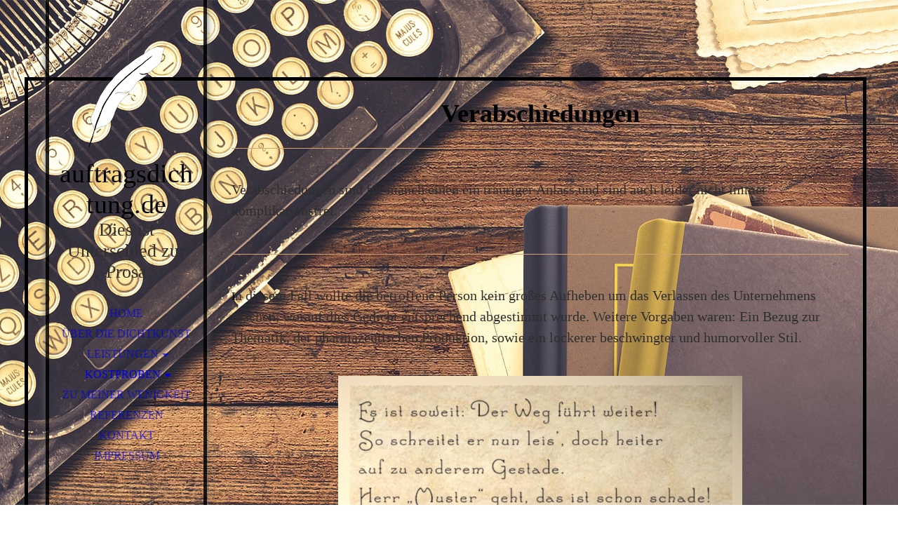

--- FILE ---
content_type: text/html; charset=utf-8
request_url: https://auftragsdichtung.com/Kostproben/Verabschiedungen
body_size: 39773
content:
<!DOCTYPE html><html><head><meta http-equiv="Content-Type" content="text/html; charset=UTF-8"><title>Professionelle Auftragsdichterin: Ich dichte für Ihre Anlässe; Jubiläen, Geburtstage, Hochzeiten und vieles mehr... - Verabschiedungen</title><meta name="description" content="Sie suchen einen professionellen Auftragsdichter, der Ihnen niveauvolle Gedichte nach gezielten Vorgaben erstellt: Ich dichte für Ihre Anlässe aller Art mit Niveau, Humor und Stil."><meta name="keywords" content="Gedicht in Auftrag geben schreiben Dichter Dichterin gesucht Auftragsdichter Auftragsdichterin anspruchsvoll Anspruch Geburtstag Hochzeit Jubiläum schreiben lassen professionell humorvoll Niveau niveauvoll stilvoll Stil"><link href="https://auftragsdichtung.de/Kostproben/Verabschiedungen" rel="canonical"><meta content="Professionelle Auftragsdichterin: Ich dichte für Ihre Anlässe; Jubiläen, Geburtstage, Hochzeiten und vieles mehr... - Verabschiedungen" property="og:title"><meta content="website" property="og:type"><meta content="https://auftragsdichtung.de/Kostproben/Verabschiedungen" property="og:url"><meta content="https://auftragsdichtung.com/.cm4all/uproc.php/0/Logo_transparent.png" property="og:image"/><script>
              window.beng = window.beng || {};
              window.beng.env = {
                language: "en",
                country: "US",
                mode: "deploy",
                context: "page",
                pageId: "000000521446",
                skeletonId: "",
                scope: "HTO01FLAEAMG",
                isProtected: false,
                navigationText: "Verabschiedungen",
                instance: "1",
                common_prefix: "https://homepagedesigner.telekom.de",
                design_common: "https://homepagedesigner.telekom.de/beng/designs/",
                design_template: "oem/cm_dh_066",
                path_design: "https://homepagedesigner.telekom.de/beng/designs/data/oem/cm_dh_066/",
                path_res: "https://homepagedesigner.telekom.de/res/",
                path_bengres: "https://homepagedesigner.telekom.de/beng/res/",
                masterDomain: "",
                preferredDomain: "",
                preprocessHostingUri: function(uri) {
                  
                    return uri || "";
                  
                },
                hideEmptyAreas: true
              };
            </script><script xmlns="http://www.w3.org/1999/xhtml" src="https://homepagedesigner.telekom.de/cm4all-beng-proxy/beng-proxy.js">;</script><link xmlns="http://www.w3.org/1999/xhtml" rel="stylesheet" href="https://homepagedesigner.telekom.de/.cm4all/e/static/3rdparty/font-awesome/css/font-awesome.min.css"></link><link rel="stylesheet" type="text/css" href="//homepagedesigner.telekom.de/.cm4all/res/static/libcm4all-js-widget/3.89.7/css/widget-runtime.css"/>

<link rel="stylesheet" type="text/css" href="//homepagedesigner.telekom.de/.cm4all/res/static/beng-editor/5.3.130/css/deploy.css"/>

<link rel="stylesheet" type="text/css" href="//homepagedesigner.telekom.de/.cm4all/res/static/libcm4all-js-widget/3.89.7/css/slideshow-common.css"/>

<script src="//homepagedesigner.telekom.de/.cm4all/res/static/jquery-1.7/jquery.js">;</script><script src="//homepagedesigner.telekom.de/.cm4all/res/static/prototype-1.7.3/prototype.js">;</script><script src="//homepagedesigner.telekom.de/.cm4all/res/static/jslib/1.4.1/js/legacy.js">;</script><script src="//homepagedesigner.telekom.de/.cm4all/res/static/libcm4all-js-widget/3.89.7/js/widget-runtime.js">;</script>

<script src="//homepagedesigner.telekom.de/.cm4all/res/static/libcm4all-js-widget/3.89.7/js/slideshow-common.js">;</script>

<script src="//homepagedesigner.telekom.de/.cm4all/res/static/beng-editor/5.3.130/js/deploy.js">;</script>

<link rel="stylesheet" type="text/css" href="https://homepagedesigner.telekom.de/.cm4all/designs/static/oem/cm_dh_066/1767916902.6451743/css/main.css"><link rel="stylesheet" type="text/css" href="https://homepagedesigner.telekom.de/.cm4all/designs/static/oem/cm_dh_066/1767916902.6451743/css/responsive.css"><link rel="stylesheet" type="text/css" href="https://homepagedesigner.telekom.de/.cm4all/designs/static/oem/cm_dh_066/1767916902.6451743/css/cm-templates-global-style.css"><meta name="viewport" content="width=device-width, initial-scale=1"><!--$Id: template.xsl 1832 2012-03-01 10:37:09Z dominikh $--><link href="/.cm4all/handler.php/vars.css?v=20220103105010" type="text/css" rel="stylesheet"><style type="text/css">.cm-logo {background-image: url("/.cm4all/uproc.php/0/.Feder_transparent.png/picture-1200?_=16f13de8040");
        background-position: 50% 50%;
background-size: 50% auto;
background-repeat: no-repeat;
      }</style><script type="text/javascript">window.cmLogoWidgetId = "TKOMSI_cm4all_com_widgets_Logo_20802211";
            window.cmLogoGetCommonWidget = function (){
                return new cm4all.Common.Widget({
            base    : "/Kostproben/Verabschiedungen",
            session : "",
            frame   : "",
            path    : "TKOMSI_cm4all_com_widgets_Logo_20802211"
        })
            };
            window.logoConfiguration = {
                "cm-logo-x" : "50%",
        "cm-logo-y" : "50%",
        "cm-logo-v" : "2.0",
        "cm-logo-w" : "50%",
        "cm-logo-h" : "auto",
        "cm-logo-di" : "oem/cm_dh_066",
        "cm-logo-u" : "uro-service://",
        "cm-logo-k" : "%7B%22serviceId%22%3A%220%22%2C%22path%22%3A%22%2F%22%2C%22name%22%3A%22Feder_transparent.png%22%2C%22type%22%3A%22image%2Fpng%22%2C%22size%22%3A136696%2C%22start%22%3A%2216f13de8040%22%2C%22width%22%3A847%2C%22height%22%3A1138%7D",
        "cm-logo-bc" : "",
        "cm-logo-ln" : "/Home",
        "cm-logo-ln$" : "home",
        "cm-logo-hi" : false
        ,
        _logoBaseUrl : "uro-service:\/\/",
        _logoPath : "%7B%22serviceId%22%3A%220%22%2C%22path%22%3A%22%2F%22%2C%22name%22%3A%22Feder_transparent.png%22%2C%22type%22%3A%22image%2Fpng%22%2C%22size%22%3A136696%2C%22start%22%3A%2216f13de8040%22%2C%22width%22%3A847%2C%22height%22%3A1138%7D"
        };
            jQuery(document).ready(function() {
                var href = (beng.env.mode == "deploy" ? "/" : "/Home");
                jQuery(".cm-logo").wrap("<a style='text-decoration: none;' href='" + href + "'></a>");
            });
            
          jQuery(document).ready(function() {
            var logoElement = jQuery(".cm-logo");
            logoElement.attr("role", "img");
            logoElement.attr("tabindex", "0");
            logoElement.attr("aria-label", "logo");
          });
        </script><link rel="shortcut icon" type="image/png" href="/.cm4all/sysdb/favicon/icon-32x32_ecbd521.png"/><link rel="shortcut icon" sizes="196x196" href="/.cm4all/sysdb/favicon/icon-196x196_ecbd521.png"/><link rel="apple-touch-icon" sizes="180x180" href="/.cm4all/sysdb/favicon/icon-180x180_ecbd521.png"/><link rel="apple-touch-icon" sizes="120x120" href="/.cm4all/sysdb/favicon/icon-120x120_ecbd521.png"/><link rel="apple-touch-icon" sizes="152x152" href="/.cm4all/sysdb/favicon/icon-152x152_ecbd521.png"/><link rel="apple-touch-icon" sizes="76x76" href="/.cm4all/sysdb/favicon/icon-76x76_ecbd521.png"/><meta name="msapplication-square70x70logo" content="/.cm4all/sysdb/favicon/icon-70x70_ecbd521.png"/><meta name="msapplication-square150x150logo" content="/.cm4all/sysdb/favicon/icon-150x150_ecbd521.png"/><meta name="msapplication-square310x310logo" content="/.cm4all/sysdb/favicon/icon-310x310_ecbd521.png"/><link rel="shortcut icon" type="image/png" href="/.cm4all/sysdb/favicon/icon-48x48_ecbd521.png"/><link rel="shortcut icon" type="image/png" href="/.cm4all/sysdb/favicon/icon-96x96_ecbd521.png"/><style id="cm_table_styles"></style><style id="cm_background_queries">            @media(min-width: 100px), (min-resolution: 72dpi), (-webkit-min-device-pixel-ratio: 1) {.cm-background{background-image:url("/.cm4all/uproc.php/1500/presetbackgrounds/oem/cm_dh_066/.hintergrund_04.jpg/picture-200?_=19bdf8d7ca3");}}@media(min-width: 100px), (min-resolution: 144dpi), (-webkit-min-device-pixel-ratio: 2) {.cm-background{background-image:url("/.cm4all/uproc.php/1500/presetbackgrounds/oem/cm_dh_066/.hintergrund_04.jpg/picture-400?_=19bdf8d7ca3");}}@media(min-width: 200px), (min-resolution: 72dpi), (-webkit-min-device-pixel-ratio: 1) {.cm-background{background-image:url("/.cm4all/uproc.php/1500/presetbackgrounds/oem/cm_dh_066/.hintergrund_04.jpg/picture-400?_=19bdf8d7ca3");}}@media(min-width: 200px), (min-resolution: 144dpi), (-webkit-min-device-pixel-ratio: 2) {.cm-background{background-image:url("/.cm4all/uproc.php/1500/presetbackgrounds/oem/cm_dh_066/.hintergrund_04.jpg/picture-800?_=19bdf8d7ca3");}}@media(min-width: 400px), (min-resolution: 72dpi), (-webkit-min-device-pixel-ratio: 1) {.cm-background{background-image:url("/.cm4all/uproc.php/1500/presetbackgrounds/oem/cm_dh_066/.hintergrund_04.jpg/picture-800?_=19bdf8d7ca3");}}@media(min-width: 400px), (min-resolution: 144dpi), (-webkit-min-device-pixel-ratio: 2) {.cm-background{background-image:url("/.cm4all/uproc.php/1500/presetbackgrounds/oem/cm_dh_066/.hintergrund_04.jpg/picture-1200?_=19bdf8d7ca3");}}@media(min-width: 600px), (min-resolution: 72dpi), (-webkit-min-device-pixel-ratio: 1) {.cm-background{background-image:url("/.cm4all/uproc.php/1500/presetbackgrounds/oem/cm_dh_066/.hintergrund_04.jpg/picture-1200?_=19bdf8d7ca3");}}@media(min-width: 600px), (min-resolution: 144dpi), (-webkit-min-device-pixel-ratio: 2) {.cm-background{background-image:url("/.cm4all/uproc.php/1500/presetbackgrounds/oem/cm_dh_066/.hintergrund_04.jpg/picture-1600?_=19bdf8d7ca3");}}@media(min-width: 800px), (min-resolution: 72dpi), (-webkit-min-device-pixel-ratio: 1) {.cm-background{background-image:url("/.cm4all/uproc.php/1500/presetbackgrounds/oem/cm_dh_066/.hintergrund_04.jpg/picture-1600?_=19bdf8d7ca3");}}@media(min-width: 800px), (min-resolution: 144dpi), (-webkit-min-device-pixel-ratio: 2) {.cm-background{background-image:url("/.cm4all/uproc.php/1500/presetbackgrounds/oem/cm_dh_066/.hintergrund_04.jpg/picture-2600?_=19bdf8d7ca3");}}
</style><script type="application/x-cm4all-cookie-consent" data-code=""></script></head><body ondrop="return false;" class=" device-desktop cm-deploy cm-deploy-342 cm-deploy-4x"><div class="cm-background" data-cm-qa-bg="image"></div><div class="cm-background-video" data-cm-qa-bg="video"></div><div class="cm-background-effects" data-cm-qa-bg="effect"></div><div id="page_wrapper" class="cm-templates-container"><div id="head_bg"></div><div id="head_wrapper" class=""><header><a class="handy_navi" onclick="jQuery('#head_wrapper').toggleClass('open');"></a><div id="logo_wrapper" class="cm-logo cm_can_be_empty"> </div><div id="title_wrapper" class="cm_can_be_empty"><div id="title" class="title cm_can_be_empty cm-templates-heading__title" style=""><span style='font-family: "Overlock SC"; font-size: 20px;'><span style='font-size: 18px; font-family: "Overlock SC";'><span style="font-size: 18px;">auftragsdichtung.de</span> </span><br></span></div><div id="subtitle" class="subtitle cm_can_be_empty cm-templates-heading__subtitle" style=""><span style="font-size: 20px; font-family: Charmonman; color: #2f2f2f;">Dies ist Unterschied zur Prosa</span><br></div></div><div id="navigation_wrapper" class="clearfix"><nav id="cm_navigation"><ul id="cm_mainnavigation"><li id="cm_navigation_pid_521450"><a title="Home" href="/Home" class="cm_anchor">Home</a></li><li id="cm_navigation_pid_521445"><a title="Über die Dichtkunst" href="/Ueber-die-Dichtkunst" class="cm_anchor">Über die Dichtkunst</a></li><li id="cm_navigation_pid_554063" class="cm_has_subnavigation"><a title="Leistungen" href="/Leistungen" class="cm_anchor">Leistungen</a><ul class="cm_subnavigation" id="cm_subnavigation_pid_554063"><li id="cm_navigation_pid_521444"><a title="Auftragsgedicht" href="/Leistungen/Auftragsgedicht" class="cm_anchor">Auftragsgedicht</a></li><li id="cm_navigation_pid_554062"><a title="Und doch auch Prosa" href="/Leistungen/Und-doch-auch-Prosa" class="cm_anchor">Und doch auch Prosa</a></li></ul></li><li id="cm_navigation_pid_521449" class="cm_current cm_has_subnavigation"><a title="Kostproben" href="/Kostproben" class="cm_anchor">Kostproben</a><ul class="cm_subnavigation" id="cm_subnavigation_pid_521449"><li id="cm_navigation_pid_521448"><a title="Geburtstage" href="/Kostproben/Geburtstage" class="cm_anchor">Geburtstage</a></li><li id="cm_navigation_pid_521447"><a title="Hochzeiten" href="/Kostproben/Hochzeiten" class="cm_anchor">Hochzeiten</a></li><li id="cm_navigation_pid_521446" class="cm_current"><a title="Verabschiedungen" href="/Kostproben/Verabschiedungen" class="cm_anchor">Verabschiedungen</a></li><li id="cm_navigation_pid_551652"><a title="So Allerlei" href="/Kostproben/So-Allerlei" class="cm_anchor">So Allerlei</a></li><li id="cm_navigation_pid_554032"><a title="Kurzgedichte und Wortsorten" href="/Kostproben/Kurzgedichte-und-Wortsorten" class="cm_anchor">Kurzgedichte und Wortsorten</a></li><li id="cm_navigation_pid_559602"><a title="Gefecht der Wörter" href="/Kostproben/Gefecht-der-Woerter" class="cm_anchor">Gefecht der Wörter</a></li></ul></li><li id="cm_navigation_pid_553871"><a title="Zu meiner Wenigkeit" href="/Zu-meiner-Wenigkeit" class="cm_anchor">Zu meiner Wenigkeit</a></li><li id="cm_navigation_pid_554069"><a title="Referenzen" href="/Referenzen" class="cm_anchor">Referenzen</a></li><li id="cm_navigation_pid_521443"><a title="Kontakt" href="/Kontakt" class="cm_anchor">Kontakt</a></li><li id="cm_navigation_pid_521442"><a title="Impressum" href="/Impressum" class="cm_anchor">Impressum</a></li></ul></nav></div></header><div id="footer_wrapper" class="cm-templates-footer cm_can_be_empty"><footer id="footer" class="cm_can_be_empty" data-cm-hintable="yes"> </footer></div></div><div id="content_wrapper" class="cm-template-content"><main id="content_main" class="content_main_dho cm-template-content__main cm-templates-text" data-cm-hintable="yes"><h1 style="text-align: center;"><span style="font-family: Charmonman; font-size: 36px;">Verabschiedungen</span></h1><div class="cm_column_wrapper"><div style="width: 12.67%;" class="cm_column"></div><div style="width: 7.5px;" class="cm_column_gap cm_column_gap_left cm_resizable"></div><div style="width: 7.5px;" class="cm_column_gap cm_column_gap_right cm_resizable"></div><div style="width: 74.6073%;" class="cm_column"></div><div style="width: 7.5px;" class="cm_column_gap cm_column_gap_left cm_resizable"></div><div style="width: 7.5px;" class="cm_column_gap cm_column_gap_right cm_resizable"></div><div style="width: 12.7226%;" class="cm_column"></div></div><div class="clearFloating" style="clear:both;height: 0px; width: auto;"></div><div id="widgetcontainer_TKOMSI_com_cm4all_wdn_Separatingline_21130601" class="
				    cm_widget_block
					cm_widget com_cm4all_wdn_Separatingline cm_widget_block_center" style="width:100%; max-width:100%; "><div class="cm_widget_anchor"><a name="TKOMSI_com_cm4all_wdn_Separatingline_21130601" id="widgetanchor_TKOMSI_com_cm4all_wdn_Separatingline_21130601"><!--com.cm4all.wdn.Separatingline--></a></div><script type="text/javascript">
window.cm4all.widgets.register( '/Kostproben/Verabschiedungen', '', '', 'TKOMSI_com_cm4all_wdn_Separatingline_21130601');
</script>
		<script type="text/javascript">
	(function() {

		var links = ["@\/css\/straight.min.css?v=2.css"];
		for( var i=0; i<links.length; i++) {
			if( links[i].indexOf( '@')==0) {
				links[i] = "https://homepagedesigner.telekom.de/.cm4all/widgetres.php/com.cm4all.wdn.Separatingline/" + links[i].substring( 2);
			} else if( links[i].indexOf( '/')!=0) {
				links[i] = window.cm4all.widgets[ 'TKOMSI_com_cm4all_wdn_Separatingline_21130601'].url( links[i]);
			}
		}
		cm4all.Common.loadCss( links);

		var scripts = [];
		for( var i=0; i<scripts.length; i++) {
			if( scripts[i].indexOf( '@')==0) {
				scripts[i] = "https://homepagedesigner.telekom.de/.cm4all/widgetres.php/com.cm4all.wdn.Separatingline/" + scripts[i].substring( 2);
			} else if( scripts[i].indexOf( '/')!=0) {
				scripts[i] = window.cm4all.widgets[ 'TKOMSI_com_cm4all_wdn_Separatingline_21130601'].url( scripts[i]);
			}
		}

		var deferred = jQuery.Deferred();
		window.cm4all.widgets[ 'TKOMSI_com_cm4all_wdn_Separatingline_21130601'].ready = (function() {
			var ready = function ready( handler) {
				deferred.done( handler);
			};
			return deferred.promise( ready);
		})();
		cm4all.Common.requireLibrary( scripts, function() {
			deferred.resolveWith( window.cm4all.widgets[ 'TKOMSI_com_cm4all_wdn_Separatingline_21130601']);
		});
	})();
</script><script type="text/javascript">
  (function() {
    if (document.querySelector('link[href*="/font-awesome."], link[href*="/e/Bundle/"]')) {
      return;
    }

    var request = new XMLHttpRequest();
    request.open('GET', '//cdn-eu.c4t.cc/font-awesome,version=4?format=json', true);
    request.onload = function() {
      if (request.status >= 200 && request.status < 400) {
        var data = JSON.parse(request.responseText);
        if (data && data.resources && Array.isArray(data.resources.css)) {
          window.Common.loadCss(data.resources.css);
        }
      }
    };
    request.send();
  })();
</script>

<div class="cm-widget_separatingline cm-w_sl-h1 cm-w_sl-straight" style="color: #d6a271;margin: 1% 0% 1% 0%;"></div>
</div><p style="text-align: left;"><br></p><p style="text-align: left;"><span style='color: #2f2f2f; font-size: 20px; font-family: "Mate SC";'>Verabschiedungen sind für manch einen ein trauriger Anlass und sind auch leider nicht immer komplikationsfrei.</span></p><p style="text-align: left;"><br></p><div class="clearFloating" style="clear:both;height: 0px; width: auto;"></div><div id="widgetcontainer_TKOMSI_com_cm4all_wdn_Separatingline_21130602" class="
				    cm_widget_block
					cm_widget com_cm4all_wdn_Separatingline cm_widget_block_center" style="width:100%; max-width:100%; "><div class="cm_widget_anchor"><a name="TKOMSI_com_cm4all_wdn_Separatingline_21130602" id="widgetanchor_TKOMSI_com_cm4all_wdn_Separatingline_21130602"><!--com.cm4all.wdn.Separatingline--></a></div><script type="text/javascript">
window.cm4all.widgets.register( '/Kostproben/Verabschiedungen', '', '', 'TKOMSI_com_cm4all_wdn_Separatingline_21130602');
</script>
		<script type="text/javascript">
	(function() {

		var links = ["@\/css\/straight.min.css?v=2.css"];
		for( var i=0; i<links.length; i++) {
			if( links[i].indexOf( '@')==0) {
				links[i] = "https://homepagedesigner.telekom.de/.cm4all/widgetres.php/com.cm4all.wdn.Separatingline/" + links[i].substring( 2);
			} else if( links[i].indexOf( '/')!=0) {
				links[i] = window.cm4all.widgets[ 'TKOMSI_com_cm4all_wdn_Separatingline_21130602'].url( links[i]);
			}
		}
		cm4all.Common.loadCss( links);

		var scripts = [];
		for( var i=0; i<scripts.length; i++) {
			if( scripts[i].indexOf( '@')==0) {
				scripts[i] = "https://homepagedesigner.telekom.de/.cm4all/widgetres.php/com.cm4all.wdn.Separatingline/" + scripts[i].substring( 2);
			} else if( scripts[i].indexOf( '/')!=0) {
				scripts[i] = window.cm4all.widgets[ 'TKOMSI_com_cm4all_wdn_Separatingline_21130602'].url( scripts[i]);
			}
		}

		var deferred = jQuery.Deferred();
		window.cm4all.widgets[ 'TKOMSI_com_cm4all_wdn_Separatingline_21130602'].ready = (function() {
			var ready = function ready( handler) {
				deferred.done( handler);
			};
			return deferred.promise( ready);
		})();
		cm4all.Common.requireLibrary( scripts, function() {
			deferred.resolveWith( window.cm4all.widgets[ 'TKOMSI_com_cm4all_wdn_Separatingline_21130602']);
		});
	})();
</script><script type="text/javascript">
  (function() {
    if (document.querySelector('link[href*="/font-awesome."], link[href*="/e/Bundle/"]')) {
      return;
    }

    var request = new XMLHttpRequest();
    request.open('GET', '//cdn-eu.c4t.cc/font-awesome,version=4?format=json', true);
    request.onload = function() {
      if (request.status >= 200 && request.status < 400) {
        var data = JSON.parse(request.responseText);
        if (data && data.resources && Array.isArray(data.resources.css)) {
          window.Common.loadCss(data.resources.css);
        }
      }
    };
    request.send();
  })();
</script>

<div class="cm-widget_separatingline cm-w_sl-h1 cm-w_sl-straight" style="color: #d6a271;margin: 1% 0% 1% 0%;"></div>
</div><p style="text-align: left;"><br></p><p style="text-align: left;">I<span style='color: #2f2f2f; font-family: "Mate SC"; font-size: 20px;'>n diesem Fall wollte die betroffene Person kein großes Aufheben um das Verlassen des Unternehmens machen, worauf dies Gedicht entsprechend abgestimmt wurde. Weitere Vorgaben waren: Ein Bezug zur Thematik, der pharmazeutischen Produktion, sowie ein lockerer beschwingter und humorvoller Stil.<br><br></span></p><div class="clearFloating" style="clear:both;height: 0px; width: auto;"></div><div id="widgetcontainer_TKOMSI_cm4all_com_widgets_UroPhoto_21130650" class="
				    cm_widget_block
					cm_widget cm4all_com_widgets_UroPhoto cm_widget_block_center" style="width:65.5%; max-width:762px; "><div class="cm_widget_anchor"><a name="TKOMSI_cm4all_com_widgets_UroPhoto_21130650" id="widgetanchor_TKOMSI_cm4all_com_widgets_UroPhoto_21130650"><!--cm4all.com.widgets.UroPhoto--></a></div><div xmlns="http://www.w3.org/1999/xhtml" data-uro-type="" style="width:100%;height:100%;" id="uroPhotoOuterTKOMSI_cm4all_com_widgets_UroPhoto_21130650"><script type="text/javascript">
                window.uroPhotoWidget_doShow = function(id) {
                    var pSrc = document.getElementById(id).querySelector("img").currentSrc;
                    jQuery("<img/>").css({"max-width":"100%", "max-height":"100%"}).attr("src", pSrc).load(function() {
                        // is it a number and larger than 0 ..., Number.isInteger does not exists in IE
                        if (!isNaN(parseInt(this.width)) && this.width > 0) {
                            Common.openFullscreenImage(pSrc);
                        } else {
                            // TODO: Most likley this is an svg where we need the aspect ratio.
                            // Until we know this, just open with some minimal dimension.
                            Common.openFullscreenImage(pSrc, {minWidth:640, height:480});
                        }
                    });
                };
                </script><a onclick="uroPhotoWidget_doShow('panchorTKOMSI_cm4all_com_widgets_UroPhoto_21130650')" href="javascript:;" style="border:0px;" id="panchorTKOMSI_cm4all_com_widgets_UroPhoto_21130650">            <picture><source srcset="/.cm4all/uproc.php/0/.Gedicht_Abschied.JPG/picture-1600?_=16f2e2d5b10 1x, /.cm4all/uproc.php/0/.Gedicht_Abschied.JPG/picture-2600?_=16f2e2d5b10 2x" media="(min-width:800px)"><source srcset="/.cm4all/uproc.php/0/.Gedicht_Abschied.JPG/picture-1200?_=16f2e2d5b10 1x, /.cm4all/uproc.php/0/.Gedicht_Abschied.JPG/picture-1600?_=16f2e2d5b10 2x" media="(min-width:600px)"><source srcset="/.cm4all/uproc.php/0/.Gedicht_Abschied.JPG/picture-800?_=16f2e2d5b10 1x, /.cm4all/uproc.php/0/.Gedicht_Abschied.JPG/picture-1200?_=16f2e2d5b10 2x" media="(min-width:400px)"><source srcset="/.cm4all/uproc.php/0/.Gedicht_Abschied.JPG/picture-400?_=16f2e2d5b10 1x, /.cm4all/uproc.php/0/.Gedicht_Abschied.JPG/picture-800?_=16f2e2d5b10 2x" media="(min-width:200px)"><source srcset="/.cm4all/uproc.php/0/.Gedicht_Abschied.JPG/picture-200?_=16f2e2d5b10 1x, /.cm4all/uproc.php/0/.Gedicht_Abschied.JPG/picture-400?_=16f2e2d5b10 2x" media="(min-width:100px)"><img src="/.cm4all/uproc.php/0/.Gedicht_Abschied.JPG/picture-200?_=16f2e2d5b10" data-uro-original="/.cm4all/uproc.php/0/Gedicht_Abschied.JPG?_=16f2e2d5b10" onerror="uroGlobal().util.error(this, '', 'uro-widget')" data-uro-width="762" data-uro-height="1206" alt="" style="width:100%;" title="" loading="lazy"></picture>
<script type="text/javascript">
                (function() {
                    var wiid = 'TKOMSI_cm4all_com_widgets_UroPhoto_21130650';
                    
                    var src = jQuery("#uroPhotoOuter" + wiid + " img").attr("data-uro-original");
                    jQuery("<img/>").attr("src", src).load(function() {
                        /* see 10568/10534 */
                        jQuery("[id$='"+wiid+"']").css({"max-width":this.width});
                    });
                    
                }());
            </script><span></span></a></div></div><div class="cm_column_wrapper"><div style="width: 12.67%;" class="cm_column"><p><br></p><p><br></p></div><div style="width: 7.5px;" class="cm_column_gap cm_column_gap_left cm_resizable"></div><div style="width: 7.5px;" class="cm_column_gap cm_column_gap_right cm_resizable"></div><div style="width: 74.6073%;" class="cm_column"><p><br></p></div><div style="width: 7.5px;" class="cm_column_gap cm_column_gap_left cm_resizable"></div><div style="width: 7.5px;" class="cm_column_gap cm_column_gap_right cm_resizable"></div><div style="width: 12.7226%;" class="cm_column"><p><br></p></div></div><div class="clearFloating" style="clear:both;height: 0px; width: auto;"></div><div id="widgetcontainer_TKOMSI_com_cm4all_wdn_Separatingline_21130655" class="
				    cm_widget_block
					cm_widget com_cm4all_wdn_Separatingline cm_widget_block_center" style="width:100%; max-width:100%; "><div class="cm_widget_anchor"><a name="TKOMSI_com_cm4all_wdn_Separatingline_21130655" id="widgetanchor_TKOMSI_com_cm4all_wdn_Separatingline_21130655"><!--com.cm4all.wdn.Separatingline--></a></div><script type="text/javascript">
window.cm4all.widgets.register( '/Kostproben/Verabschiedungen', '', '', 'TKOMSI_com_cm4all_wdn_Separatingline_21130655');
</script>
		<script type="text/javascript">
	(function() {

		var links = ["@\/css\/straight.min.css?v=2.css"];
		for( var i=0; i<links.length; i++) {
			if( links[i].indexOf( '@')==0) {
				links[i] = "https://homepagedesigner.telekom.de/.cm4all/widgetres.php/com.cm4all.wdn.Separatingline/" + links[i].substring( 2);
			} else if( links[i].indexOf( '/')!=0) {
				links[i] = window.cm4all.widgets[ 'TKOMSI_com_cm4all_wdn_Separatingline_21130655'].url( links[i]);
			}
		}
		cm4all.Common.loadCss( links);

		var scripts = [];
		for( var i=0; i<scripts.length; i++) {
			if( scripts[i].indexOf( '@')==0) {
				scripts[i] = "https://homepagedesigner.telekom.de/.cm4all/widgetres.php/com.cm4all.wdn.Separatingline/" + scripts[i].substring( 2);
			} else if( scripts[i].indexOf( '/')!=0) {
				scripts[i] = window.cm4all.widgets[ 'TKOMSI_com_cm4all_wdn_Separatingline_21130655'].url( scripts[i]);
			}
		}

		var deferred = jQuery.Deferred();
		window.cm4all.widgets[ 'TKOMSI_com_cm4all_wdn_Separatingline_21130655'].ready = (function() {
			var ready = function ready( handler) {
				deferred.done( handler);
			};
			return deferred.promise( ready);
		})();
		cm4all.Common.requireLibrary( scripts, function() {
			deferred.resolveWith( window.cm4all.widgets[ 'TKOMSI_com_cm4all_wdn_Separatingline_21130655']);
		});
	})();
</script><script type="text/javascript">
  (function() {
    if (document.querySelector('link[href*="/font-awesome."], link[href*="/e/Bundle/"]')) {
      return;
    }

    var request = new XMLHttpRequest();
    request.open('GET', '//cdn-eu.c4t.cc/font-awesome,version=4?format=json', true);
    request.onload = function() {
      if (request.status >= 200 && request.status < 400) {
        var data = JSON.parse(request.responseText);
        if (data && data.resources && Array.isArray(data.resources.css)) {
          window.Common.loadCss(data.resources.css);
        }
      }
    };
    request.send();
  })();
</script>

<div class="cm-widget_separatingline cm-w_sl-h1 cm-w_sl-straight" style="color: #d6a271;margin: 1% 0% 1% 0%;"></div>
</div><div style="text-align: center;"><br></div><div style="text-align: center;"><span style="font-family: Charmonman; color: rgba(134, 103, 50, 0.9);"><strong><span style="font-size: 26px;"><a href="link:/Kontakt/" target="_blank" rel="noreferrer noopener" style="color: rgba(134, 103, 50, 0.9) !important;" class="cm_anchor"><span style="font-family: Charmonman; color: rgba(134, 103, 50, 0.9); font-size: 26px;"><span style="font-family: Charmonman; color: rgba(134, 103, 50, 0.9); font-size: 26px;">G</span>edicht in A<span style="font-family: Charmonman; color: rgba(134, 103, 50, 0.9); font-size: 26px;">uftra<span style="color: rgba(134, 103, 50, 0.9);">g g</span></span></span>eben</a><br></span></strong></span></div><div style="text-align: center;"><br></div><div class="clearFloating" style="clear:both;height: 0px; width: auto;"></div><div id="widgetcontainer_TKOMSI_com_cm4all_wdn_Separatingline_21130661" class="
				    cm_widget_block
					cm_widget com_cm4all_wdn_Separatingline cm_widget_block_center" style="width:100%; max-width:100%; "><div class="cm_widget_anchor"><a name="TKOMSI_com_cm4all_wdn_Separatingline_21130661" id="widgetanchor_TKOMSI_com_cm4all_wdn_Separatingline_21130661"><!--com.cm4all.wdn.Separatingline--></a></div><script type="text/javascript">
window.cm4all.widgets.register( '/Kostproben/Verabschiedungen', '', '', 'TKOMSI_com_cm4all_wdn_Separatingline_21130661');
</script>
		<script type="text/javascript">
	(function() {

		var links = ["@\/css\/straight.min.css?v=2.css"];
		for( var i=0; i<links.length; i++) {
			if( links[i].indexOf( '@')==0) {
				links[i] = "https://homepagedesigner.telekom.de/.cm4all/widgetres.php/com.cm4all.wdn.Separatingline/" + links[i].substring( 2);
			} else if( links[i].indexOf( '/')!=0) {
				links[i] = window.cm4all.widgets[ 'TKOMSI_com_cm4all_wdn_Separatingline_21130661'].url( links[i]);
			}
		}
		cm4all.Common.loadCss( links);

		var scripts = [];
		for( var i=0; i<scripts.length; i++) {
			if( scripts[i].indexOf( '@')==0) {
				scripts[i] = "https://homepagedesigner.telekom.de/.cm4all/widgetres.php/com.cm4all.wdn.Separatingline/" + scripts[i].substring( 2);
			} else if( scripts[i].indexOf( '/')!=0) {
				scripts[i] = window.cm4all.widgets[ 'TKOMSI_com_cm4all_wdn_Separatingline_21130661'].url( scripts[i]);
			}
		}

		var deferred = jQuery.Deferred();
		window.cm4all.widgets[ 'TKOMSI_com_cm4all_wdn_Separatingline_21130661'].ready = (function() {
			var ready = function ready( handler) {
				deferred.done( handler);
			};
			return deferred.promise( ready);
		})();
		cm4all.Common.requireLibrary( scripts, function() {
			deferred.resolveWith( window.cm4all.widgets[ 'TKOMSI_com_cm4all_wdn_Separatingline_21130661']);
		});
	})();
</script><script type="text/javascript">
  (function() {
    if (document.querySelector('link[href*="/font-awesome."], link[href*="/e/Bundle/"]')) {
      return;
    }

    var request = new XMLHttpRequest();
    request.open('GET', '//cdn-eu.c4t.cc/font-awesome,version=4?format=json', true);
    request.onload = function() {
      if (request.status >= 200 && request.status < 400) {
        var data = JSON.parse(request.responseText);
        if (data && data.resources && Array.isArray(data.resources.css)) {
          window.Common.loadCss(data.resources.css);
        }
      }
    };
    request.send();
  })();
</script>

<div class="cm-widget_separatingline cm-w_sl-h1 cm-w_sl-straight" style="color: #d6a271;margin: 1% 0% 1% 0%;"></div>
</div><div id="cm_bottom_clearer"></div><div id="cm_bottom_clearer"></div><div id="cm_bottom_clearer"></div><div id="cm_bottom_clearer"></div><div id="cm_bottom_clearer"></div><div id="cm_bottom_clearer"><br><br></div><div class="clearFloating" style="clear:both;height: 0px; width: auto;"></div><div id="widgetcontainer_TKOMSI_com_cm4all_wdn_social_SocialBookmark_21370198" class="
				    cm_widget_block
					cm_widget com_cm4all_wdn_social_SocialBookmark cm_widget_block_center" style="width:100%; max-width:100%; "><div class="cm_widget_anchor"><a name="TKOMSI_com_cm4all_wdn_social_SocialBookmark_21370198" id="widgetanchor_TKOMSI_com_cm4all_wdn_social_SocialBookmark_21370198"><!--com.cm4all.wdn.social.SocialBookmark--></a></div><a  class="cm4all-cookie-consent"   href="/Kostproben/Verabschiedungen;focus=TKOMSI_com_cm4all_wdn_social_SocialBookmark_21370198&amp;frame=TKOMSI_com_cm4all_wdn_social_SocialBookmark_21370198" data-wcid="com.cm4all.wdn.social.SocialBookmark" data-wiid="TKOMSI_com_cm4all_wdn_social_SocialBookmark_21370198" data-lazy="true" data-thirdparty="true" data-statistics="false" rel="nofollow" data-blocked="true"><!--TKOMSI_com_cm4all_wdn_social_SocialBookmark_21370198--></a></div><div id="cm_bottom_clearer"></div><div id="cm_bottom_clearer" style="clear: both;" contenteditable="false"></div></main></div><div id="content_sidebar" class="cm-templates-sidebar-wrapper cm_can_be_empty"><aside id="widgetbar_page_1" class="sidebar cm_can_be_empty" data-cm-hintable="yes"><p> </p></aside><aside id="widgetbar_site_1" class="sidebar cm_can_be_empty" data-cm-hintable="yes"><p> <br></p></aside><aside id="widgetbar_page_2" class="sidebar cm_can_be_empty" data-cm-hintable="yes"><p> </p></aside><aside id="widgetbar_site_2" class="sidebar cm_can_be_empty" data-cm-hintable="yes"><p> </p></aside></div></div><div id="keyvisual" class="cm-kv-0"></div><script type="text/javascript" language="javascript" src="https://homepagedesigner.telekom.de/.cm4all/designs/static/oem/cm_dh_066/1767916902.6451743/js/doubletaptogo.js"></script><script type="text/javascript" language="javascript" src="https://homepagedesigner.telekom.de/.cm4all/designs/static/oem/cm_dh_066/1767916902.6451743/js/cm-templates-global-script.js"></script><div class="cm_widget_anchor"><a name="TKOMSI_cm4all_com_widgets_CookiePolicy_20802212" id="widgetanchor_TKOMSI_cm4all_com_widgets_CookiePolicy_20802212"><!--cm4all.com.widgets.CookiePolicy--></a></div><script data-tracking="true" data-cookie-settings-enabled="false" src="https://homepagedesigner.telekom.de/.cm4all/widgetres.php/cm4all.com.widgets.CookiePolicy/show.js?v=3.3.29" defer="defer" id="cookieSettingsScript"></script><noscript ><div style="position:absolute;bottom:0;" id="statdiv"><img alt="" height="1" width="1" src="https://homepagedesigner.telekom.de/.cm4all/_pixel.img?site=1640704-YCwQeaz7&amp;page=pid_521446&amp;path=%2FKostproben%2FVerabschiedungen&amp;nt=Verabschiedungen"/></div></noscript><script  type="text/javascript">//<![CDATA[
            document.body.insertAdjacentHTML('beforeend', '<div style="position:absolute;bottom:0;" id="statdiv"><img alt="" height="1" width="1" src="https://homepagedesigner.telekom.de/.cm4all/_pixel.img?site=1640704-YCwQeaz7&amp;page=pid_521446&amp;path=%2FKostproben%2FVerabschiedungen&amp;nt=Verabschiedungen&amp;domain='+escape(document.location.hostname)+'&amp;ref='+escape(document.referrer)+'"/></div>');
        //]]></script><div style="display: none;" id="keyvisualWidgetVideosContainer"></div><style type="text/css">.cm-kv-0 {
background-color: ;
background-repeat: no-repeat;
}
            @media(min-width: 100px), (min-resolution: 72dpi), (-webkit-min-device-pixel-ratio: 1) {.cm-kv-0{background-image:url("/.cm4all/uproc.php/1500/keyvisuals/TKOMSI_cm4all_com_widgets_Keyvisual_21152350/.empty.png/picture-200?_=19bdf8d7caa");}}@media(min-width: 100px), (min-resolution: 144dpi), (-webkit-min-device-pixel-ratio: 2) {.cm-kv-0{background-image:url("/.cm4all/uproc.php/1500/keyvisuals/TKOMSI_cm4all_com_widgets_Keyvisual_21152350/.empty.png/picture-400?_=19bdf8d7caa");}}@media(min-width: 200px), (min-resolution: 72dpi), (-webkit-min-device-pixel-ratio: 1) {.cm-kv-0{background-image:url("/.cm4all/uproc.php/1500/keyvisuals/TKOMSI_cm4all_com_widgets_Keyvisual_21152350/.empty.png/picture-400?_=19bdf8d7caa");}}@media(min-width: 200px), (min-resolution: 144dpi), (-webkit-min-device-pixel-ratio: 2) {.cm-kv-0{background-image:url("/.cm4all/uproc.php/1500/keyvisuals/TKOMSI_cm4all_com_widgets_Keyvisual_21152350/.empty.png/picture-800?_=19bdf8d7caa");}}@media(min-width: 400px), (min-resolution: 72dpi), (-webkit-min-device-pixel-ratio: 1) {.cm-kv-0{background-image:url("/.cm4all/uproc.php/1500/keyvisuals/TKOMSI_cm4all_com_widgets_Keyvisual_21152350/.empty.png/picture-800?_=19bdf8d7caa");}}@media(min-width: 400px), (min-resolution: 144dpi), (-webkit-min-device-pixel-ratio: 2) {.cm-kv-0{background-image:url("/.cm4all/uproc.php/1500/keyvisuals/TKOMSI_cm4all_com_widgets_Keyvisual_21152350/.empty.png/picture-1200?_=19bdf8d7caa");}}@media(min-width: 600px), (min-resolution: 72dpi), (-webkit-min-device-pixel-ratio: 1) {.cm-kv-0{background-image:url("/.cm4all/uproc.php/1500/keyvisuals/TKOMSI_cm4all_com_widgets_Keyvisual_21152350/.empty.png/picture-1200?_=19bdf8d7caa");}}@media(min-width: 600px), (min-resolution: 144dpi), (-webkit-min-device-pixel-ratio: 2) {.cm-kv-0{background-image:url("/.cm4all/uproc.php/1500/keyvisuals/TKOMSI_cm4all_com_widgets_Keyvisual_21152350/.empty.png/picture-1600?_=19bdf8d7caa");}}@media(min-width: 800px), (min-resolution: 72dpi), (-webkit-min-device-pixel-ratio: 1) {.cm-kv-0{background-image:url("/.cm4all/uproc.php/1500/keyvisuals/TKOMSI_cm4all_com_widgets_Keyvisual_21152350/.empty.png/picture-1600?_=19bdf8d7caa");}}@media(min-width: 800px), (min-resolution: 144dpi), (-webkit-min-device-pixel-ratio: 2) {.cm-kv-0{background-image:url("/.cm4all/uproc.php/1500/keyvisuals/TKOMSI_cm4all_com_widgets_Keyvisual_21152350/.empty.png/picture-2600?_=19bdf8d7caa");}}
</style><style type="text/css">
			#keyvisual {
				overflow: hidden;
			}
			.kv-video-wrapper {
				width: 100%;
				height: 100%;
				position: relative;
			}
			</style><script type="text/javascript">
				jQuery(document).ready(function() {
					function moveTempVideos(slideshow, isEditorMode) {
						var videosContainer = document.getElementById('keyvisualWidgetVideosContainer');
						if (videosContainer) {
							while (videosContainer.firstChild) {
								var div = videosContainer.firstChild;
								var divPosition = div.className.substring('cm-kv-0-tempvideo-'.length);
								if (isEditorMode && parseInt(divPosition) > 1) {
									break;
								}
								videosContainer.removeChild(div);
								if (div.nodeType == Node.ELEMENT_NODE) {
									var pos = '';
									if (slideshow) {
										pos = '-' + divPosition;
									}
									var kv = document.querySelector('.cm-kv-0' + pos);
									if (kv) {
										if (!slideshow) {
											var wrapperDiv = document.createElement("div"); 
											wrapperDiv.setAttribute("class", "kv-video-wrapper");
											kv.insertBefore(wrapperDiv, kv.firstChild);
											kv = wrapperDiv;
										}
										while (div.firstChild) {
											kv.appendChild(div.firstChild);
										}
										if (!slideshow) {
											break;
										}
									}
								}
							}
						}
					}

					function kvClickAction(mode, href) {
						if (mode == 'internal') {
							if (!window.top.syntony || !/_home$/.test(window.top.syntony.bifmState)) {
								window.location.href = href;
							}
						} else if (mode == 'external') {
							var a = document.createElement('a');
							a.href = href;
							a.target = '_blank';
							a.rel = 'noreferrer noopener';
							a.click();
						}
					}

					var keyvisualElement = jQuery("[cm_type=keyvisual]");
					if(keyvisualElement.length == 0){
						keyvisualElement = jQuery("#keyvisual");
					}
					if(keyvisualElement.length == 0){
						keyvisualElement = jQuery("[class~=cm-kv-0]");
					}
				
						keyvisualElement.attr("role", "img");
						keyvisualElement.attr("tabindex", "0");
						keyvisualElement.attr("aria-label", "hauptgrafik");
					
					moveTempVideos(false, false);
					var video = document.querySelector('#keyvisual video');
					if (video) {
						video.play();
					}
				
			});
		</script></body></html>
